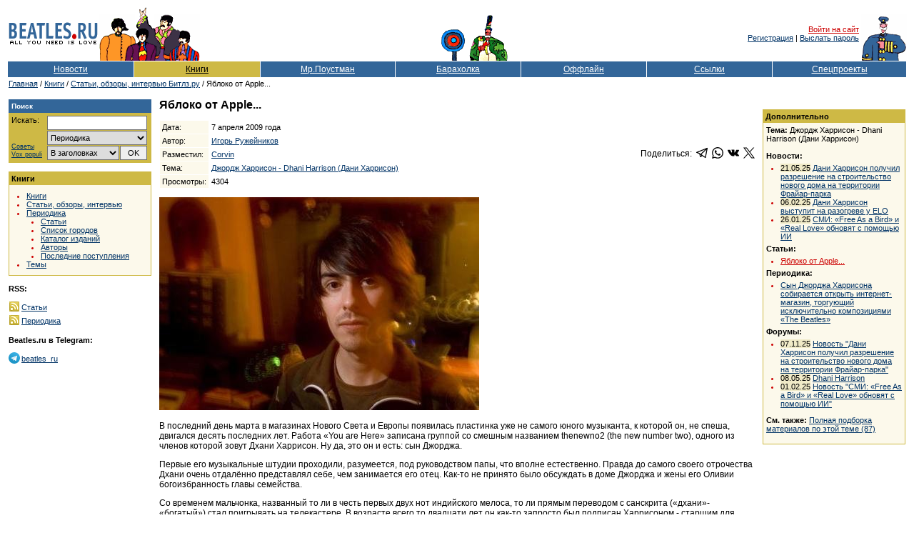

--- FILE ---
content_type: text/html; Charset=windows-1251
request_url: https://www.beatles.ru/books/articles.asp?article_id=1259
body_size: 42328
content:
<!DOCTYPE html>
<html>
<head>
	<meta http-equiv="x-dns-prefetch-control" content="on" />
	<link rel="dns-prefetch" href="//img.beatles.ru" />
	<meta http-equiv="X-UA-Compatible" content="IE=edge" />

	<title>Яблоко от Apple...</title>
	<link rel="canonical" href="https://www.beatles.ru/books/articles.asp?article_id=1259">
	<link rel="alternate" type="application/rss+xml" title="Beatles.ru / Периодика - RSS лента" href="https://www.beatles.ru/rss.asp?t=3" />
	<link rel="alternate" type="application/rss+xml" title="Beatles.ru / Cтатьи, обзоры, интервью Битлз.ру - RSS лента" href="https://www.beatles.ru/rss.asp?t=2" />
	<script language=JavaScript src=https://img.beatles.ru/s/js/vkontakte_share.js?v=202301222137></script>


	<link rel="apple-touch-icon" sizes="180x180" href="/apple-touch-icon.png?v=202007170103">
	<link rel="icon" type="image/png" sizes="32x32" href="/favicon-32x32.png?v=202007170103">
	<link rel="icon" type="image/png" sizes="16x16" href="/favicon-16x16.png?v=202007170103">
	<link rel="manifest" href="/site.webmanifest?v=202007170103">
	<link rel="mask-icon" href="/safari-pinned-tab.svg?v=202007170103" color="#5bbad5">
	<link rel="shortcut icon" href="/favicon.ico?v=202007170103">
	<meta name="msapplication-TileColor" content="#8b8fd2">
	<meta name="theme-color" content="#ffffff">

	<link rel="shortcut icon" href="https://www.beatles.ru/favicon.ico" type="image/x-icon">
	<link rel="stylesheet" type="text/css" href="https://img.beatles.ru/s/styles/b.css?v=202006201111">

	<meta name="description" content="Beatles.ru. Cтатьи, обзоры, интервью Битлз.ру. Яблоко от Apple..."><meta property="og:title" content="Яблоко от Apple..." /><meta property="og:description" content="В последний день марта в магазинах Нового Света и Европы появилась пластинка уже не самого юного музыканта, к которой он, не спеша, двигался десять последних лет. Работа &laquo;You are Here&raquo; записана группой со смешным названием thenewno2 (the new number two), одного из членов которой зовут Дхани Харрисон. Ну да, это он и есть: сын Джорджа." /><meta property="og:image" content="//imgarticles.beatles.ru/200904/20090407121047.jpg" /><meta property="og:url" content="https://www.beatles.ru/books/articles.asp?article_id=1259" /><meta property="og:type" content="article" />
<meta property="og:site_name" content="Beatles.ru">
<meta property="fb:app_id" content="2721094087901827" />

<meta name="robots" content="index, follow" />
<meta name="revisit" content="2 days" />
<meta name="revisit-after" content="2 days" />
<meta name="yandex" content="noyaca" />
<meta name="yandex" content="noodp" />
<meta http-equiv="content-Type" content="text/html; charset=windows-1251" />	
	
	<script type='text/javascript' src='https://img.beatles.ru/s/js/b.js?v=202301222137'></script>
	<script type='text/javascript' src='https://img.beatles.ru/s/js/jquery-1.11.3.min.js'></script>

	
		<script type='text/javascript' src='https://img.beatles.ru/s/js/lazyYT.js?v=202301222137'></script>
		<link rel='stylesheet' type='text/css' href='https://img.beatles.ru/s/styles/lazyYT.css'>
	
		<link rel='stylesheet' type='text/css' href='https://img.beatles.ru/s/styles/lightbox.min.css'>
		<script type='text/javascript' src='https://img.beatles.ru/s/js/lightbox.min.js'></script>
		<script>
		lightbox.option({
		  'resizeDuration': 200,
 		  'wrapAround': true,
		  'fadeDuration': 200,
		  'imageFadeDuration': 200, 
		  'imageBorderWidth': 0,
		  albumLabel: "Изображение %1 / %2"
		});
		</script>
	
</head>
<body bgcolor="#ffffff" text="#000000" alink="#cc0000" link="#003366" vlink="#003366" style="padding:0px;margin:0px;">
<a name=top></a>







<table width=100% border=0 cellspacing=0 cellpadding=10><tr><td>
<table class="top-table">
<tr>
	
		<td><table><tr><td><a href=https://www.beatles.ru/><img src=https://img.beatles.ru/i/logo.gif width=127 height=24 alt=Beatles.ru hspace=1></a></td></tr><tr><td><img src=https://img.beatles.ru/i/all_you_need_is_love.gif width=127 height=9 alt="" hspace=1></td></tr></table></td>
		<noindex>
		<td><img src=https://img.beatles.ru/i/beatles_ys3.gif alt="" width=141 height=75></td>
		<td width=100% align=center valign=bottom><table><tr><td valign=bottom><img src=https://img.beatles.ru/i/flower.gif alt="" width=40 height=45></td><td valign=bottom><img src=https://img.beatles.ru/i/man.gif alt="" width=56 height=65></td></tr></table></td>
		<td align=right valign=middle><a href="javascript:do_login()" class=redsmalllink>Войти на сайт</a>&nbsp;<br><a href="https://www.beatles.ru/postman/club_register.asp">Регистрация</a>&nbsp;|&nbsp;<a href="https://www.beatles.ru/postman/club_password.asp">Выслать пароль</a>&nbsp;
		</td>
	
	<td valign=bottom><img src=https://img.beatles.ru/i/pepper.gif alt="" width=64 height=65></td>
	</noindex>
</tr>
<noindex><form name=login_form method=get action=https://www.beatles.ru/login.asp><input type=hidden name=url value="/books/articles.asp?article_id=1259"><input type=hidden name=logout value=""></form></noindex>
</table>
<span></span><table width=100% cellspacing=1 cellpadding=4 border=0>
<tr>
	<td width=14% nowrap align=center bgColor=#336699><a HREF=https://www.beatles.ru/news/ class=fllinks>Новости</a></td>
	<td width=14% nowrap align=center bgColor=#CEB945><a HREF=https://www.beatles.ru/books/ class=flblacklink>Книги</a></td>
	<td width=15% nowrap align=center bgColor=#336699><a HREF=https://www.beatles.ru/postman/ class=fllinks>Мр.Поустман</a></td>
	<td width=14% nowrap align=center bgColor=#336699><a HREF=https://www.beatles.ru/fleamarket/ class=fllinks>Барахолка</a></td>
	<td width=14% nowrap align=center bgColor=#336699><a HREF=https://www.beatles.ru/offline/ class=fllinks>Оффлайн</a></td>
	<td width=14% nowrap align=center bgColor=#336699><a HREF=https://www.beatles.ru/links/ class=fllinks>Ссылки</a></td>
	<td width=15% nowrap align=center bgColor=#336699><a HREF=https://www.beatles.ru/special/ class=fllinks>Спецпроекты</a></td>
</tr>
</table>	

<table cellspacing=1 cellpadding=1 border=0>
<tr>
	<td class=small><a href=https://www.beatles.ru/ class=smalllink>Главная</a> / <a href=https://www.beatles.ru/books/ class=smalllink>Книги</a> / <a href=https://www.beatles.ru/books/articles_contents.asp class=smalllink>Cтатьи, обзоры, интервью Битлз.ру</a> / Яблоко от Apple...</td>
</tr>
</table>

<table width=100% cellspacing=1 cellpadding=0 border=0><tr><td>
	<table width=100% cellspacing=1 cellpadding=0 border=0>
	<tr>
		<td width=200 valign=top>
		

<p><TABLE border=0 width=200 cellpadding=0 cellspacing=0 bgcolor=#CEB945>
<TR>
	<TD width=100%>
		<TABLE width=100% border=0 cellpadding=4 cellspacing=0 bgcolor=#336699>
		<TR>
			<TD width=100% class=smallestwhite><strong>Поиск</strong></TD> 
		</TR> 
		</TABLE>						
		<TABLE width=198 border=0 cellpadding=4 cellspacing=0 bgcolor=#CEB945>
		<TR>
			<TD valign=top width=190>			
				<table width=190 border=0 cellspacing=0 cellpadding=0>
				<form name=searchform action=https://www.beatles.ru/search.asp method=get>
				<tr>
					<td width=45 class=small valign="top">Искать:</td>
					<td width=5>&nbsp;</td>
					<td width=140><input id=word name=word type=text value=""></td>
				</tr>
				<tr>
					<td width=45 class="search-advice"><a href=https://www.beatles.ru/searchhelp.asp>Советы</a><a href=https://www.beatles.ru/searchwords.asp>Vox&nbsp;populi</a></td>
					<td width=5>&nbsp;</td>
					<td width=140>
						<table width="100%" border=0 cellspacing=0 cellpadding=0>
						<tr><td width="100%" colspan="2"><select id=where name=where><option value=0 selected>Везде<option value=1>Анонсы<option value=2>Новости<option value=3>Тем. подборки<option value=4>Статьи<option value=5 selected>Периодика<option value=8>Клуб<option value=6>Форум<option value=7>Барахолка</select></td></tr>
						<tr>
							<td width="100%"><select id="headers" name="headers"><option value=0 selected>В заголовках<option value=1>В тексте</select></td>
							<td width="20"><input id="searhBtn" type=button value="OK" onClick="Search()"></td>
						</tr>
						</table>
					</td>
				</tr>
				</form>
				</table>
			</TD> 
		</TR> 
		</TABLE> 
	</TD> 
</TR> 
</TABLE></p>
<p><TABLE border=0 width=200 cellpadding=1 cellspacing=0 bgcolor=#CEB945>
<TR>
	<TD width=100%>
		<TABLE width=100% border=0 cellpadding=3 cellspacing=0 bgcolor=#CEB945>
		<TR>
			<TD width=100% class=small><strong>Книги</strong></TD> 
		</TR> 
		</TABLE>						
		<TABLE width=100% border=0 cellpadding=4 cellspacing=0 bgcolor=#FCF9EB>
		<TR>
			<TD valign=top width=100% class=small>		
				<ul class=bl>
					<li class=rl><a href=https://www.beatles.ru/books/books_contents.asp class=smalllink>Книги</a></li>
					<li class=rl><a href=https://www.beatles.ru/books/articles_contents.asp class=smalllink>Статьи, обзоры, интервью</a></li>
					<li class=rl><a href=https://www.beatles.ru/books/papers.asp class=smalllink>Периодика</a>
					<ul class=bl2>
						<li class=rl><a href=https://www.beatles.ru/books/papers_contents.asp class=smalllink>Статьи</a></li>
						<li class=rl><a href=https://www.beatles.ru/books/papers_cities.asp class=smalllink>Список городов</a></li>
						<li class=rl><a href=https://www.beatles.ru/books/papers_issues.asp class=smalllink>Каталог изданий</a></li>
						<li class=rl><a href=https://www.beatles.ru/books/papers_authors.asp class=smalllink>Авторы</a></li>
						<li class=rl><a href=https://www.beatles.ru/books/papers_whatsnew.asp class=smalllink>Последние поступления</a></li>
					</ul>
					</li>
					<li class=rl><a href=https://www.beatles.ru/books/themes_contents.asp class=smalllink>Темы</a></li>
			
			</TD> 
		</TR> 
		</TABLE> 
	</TD> 
</TR> 
</TABLE></p>
<p class=small><strong>RSS:</strong></p>
<table cellspacing="0" cellpadding="1" border="0">
<tr>
	<td><img src="https://img.beatles.ru/i/icons/rss_books.gif" width="14" height="14" border="0" alt=""></td>
	<td><a href="https://www.beatles.ru/rss.asp?t=2" class="smalllink" style="padding:0px 0px 2px 1px;">Статьи</a></td>
</tr>
<tr>
	<td><img src="https://img.beatles.ru/i/icons/rss_books.gif" width="14" height="14" border="0" alt=""></td>
	<td><a href="https://www.beatles.ru/rss.asp?t=3" class="smalllink" style="padding:0px 0px 2px 1px;">Периодика</a></td>
</tr>
</table>
<p class=small><strong>Beatles.ru в Telegram:</strong></p>
<table cellspacing="0" cellpadding="0">
<tr>
	<td>
<svg id="svg2" xmlns="http://www.w3.org/2000/svg" viewBox="0 0 240 240" width="16" height="16"><style>.st0{fill:url(#path2995-1-0_1_)}.st1{fill:#c8daea}.st2{fill:#a9c9dd}.st3{fill:url(#path2991_1_)}</style><linearGradient id="path2995-1-0_1_" gradientUnits="userSpaceOnUse" x1="-683.305" y1="534.845" x2="-693.305" y2="511.512" gradientTransform="matrix(6 0 0 -6 4255 3247)"><stop offset="0" stop-color="#37aee2"/><stop offset="1" stop-color="#1e96c8"/></linearGradient><path id="path2995-1-0" class="st0" d="M240 120c0 66.3-53.7 120-120 120S0 186.3 0 120 53.7 0 120 0s120 53.7 120 120z"/><path id="path2993" class="st1" d="M98 175c-3.9 0-3.2-1.5-4.6-5.2L82 132.2 152.8 88l8.3 2.2-6.9 18.8L98 175z"/><path id="path2989" class="st2" d="M98 175c3 0 4.3-1.4 6-3 2.6-2.5 36-35 36-35l-20.5-5-19 12-2.5 30v1z"/><linearGradient id="path2991_1_" gradientUnits="userSpaceOnUse" x1="128.991" y1="118.245" x2="153.991" y2="78.245" gradientTransform="matrix(1 0 0 -1 0 242)"><stop offset="0" stop-color="#eff7fc"/><stop offset="1" stop-color="#fff"/></linearGradient><path id="path2991" class="st3" d="M100 144.4l48.4 35.7c5.5 3 9.5 1.5 10.9-5.1L179 82.2c2-8.1-3.1-11.7-8.4-9.3L55 117.5c-7.9 3.2-7.8 7.6-1.4 9.5l29.7 9.3L152 93c3.2-2 6.2-.9 3.8 1.3L100 144.4z"/></svg></td>
	<td><a rel="nofollow" href="https://t.me/beatles_ru" class="smalllink" style="padding:0px 0px 2px 2px;">beatles_ru</a></td>
</tr>
</table><!--check code-->							
		</td>
		<td>&nbsp;&nbsp;&nbsp;</td>
		<td width=100% valign=top>
		
			<h1>Яблоко от Apple...</h1>
			
			<p><table border=0 cellspacing=0 cellpadding=0 width=100%>
			<tr><td width=100%>
				<table border=0 cellspacing=1 cellpadding=3>
				
				
				<tr>
					<td class=small bgcolor=#FCF9EB>Дата:</td>
					<td class=small>7 апреля 2009 года</td>
				</tr>	
				<tr>
					<td class=small bgcolor=#FCF9EB>Автор:</td>
					<td class=small><a href=http://dailyonline.ru/m/3522/ class=smalllink>Игорь Ружейников</a></td>
				</tr>
				
				<tr>
					<td class=small bgcolor=#FCF9EB>Разместил:</td>
					<td class=small><a href=https://www.beatles.ru/postman/member_properties.asp?user_id=6 class=smalllink>Corvin</a></td>
				</tr>
				
				<tr>
					<td class=small bgcolor=#FCF9EB>Тема:</td>
					<td class=small><a href=https://www.beatles.ru/books/theme.asp?theme_id=194 class=smalllink>Джордж Харрисон - Dhani Harrison (Дани Харрисон)</a></td>
				</tr>
						
				<tr>
					<td class=small bgcolor=#FCF9EB>Просмотры:</td>
					<td class=small>4304</td>
				</tr>
				</table>
			</td>
			<td align="right">
			<table border="0" cellspacing="0" cellpadding="0"><tr><td valign="top" align="right">
				<table border="0" cellspacing="0" cellpadding="0">
				<tr>
					<td>Поделиться:&nbsp;&nbsp;</td>
					<td><a href="https://t.me/share/url?url=https%3A%2F%2Fwww%2Ebeatles%2Eru%2Fbooks%2Farticles%2Easp%3Farticle%5Fid%3D1259" target="_blank"><svg fill="#000000" height="16px" width="16px" version="1.1" id="Capa_1" xmlns="http://www.w3.org/2000/svg" xmlns:xlink="http://www.w3.org/1999/xlink" 
	 viewBox="0 0 189.473 189.473" xml:space="preserve">
<g>
	<path d="M152.531,179.476c-1.48,0-2.95-0.438-4.211-1.293l-47.641-32.316l-25.552,18.386c-2.004,1.441-4.587,1.804-6.914,0.972
		c-2.324-0.834-4.089-2.759-4.719-5.146l-12.83-48.622L4.821,93.928c-2.886-1.104-4.8-3.865-4.821-6.955
		c-0.021-3.09,1.855-5.877,4.727-7.02l174.312-69.36c0.791-0.336,1.628-0.53,2.472-0.582c0.302-0.018,0.605-0.018,0.906-0.001
		c1.748,0.104,3.465,0.816,4.805,2.13c0.139,0.136,0.271,0.275,0.396,0.42c1.11,1.268,1.72,2.814,1.835,4.389
		c0.028,0.396,0.026,0.797-0.009,1.198c-0.024,0.286-0.065,0.571-0.123,0.854L159.898,173.38c-0.473,2.48-2.161,4.556-4.493,5.523
		C154.48,179.287,153.503,179.476,152.531,179.476z M104.862,130.579l42.437,28.785L170.193,39.24l-82.687,79.566l17.156,11.638
		C104.731,130.487,104.797,130.533,104.862,130.579z M69.535,124.178l5.682,21.53l12.242-8.809l-16.03-10.874
		C70.684,125.521,70.046,124.893,69.535,124.178z M28.136,86.782l31.478,12.035c2.255,0.862,3.957,2.758,4.573,5.092l3.992,15.129
		c0.183-1.745,0.974-3.387,2.259-4.624L149.227,38.6L28.136,86.782z"/>
</g>
</svg></a></td>
					<td>&nbsp;&nbsp;</td>
					<td><a href="https://api.whatsapp.com/send?text=https%3A%2F%2Fwww%2Ebeatles%2Eru%2Fbooks%2Farticles%2Easp%3Farticle%5Fid%3D1259" target="_blank"><svg xmlns="http://www.w3.org/2000/svg" width="16" height="16" viewBox="0 0 24 24"><path d="M.057 24l1.687-6.163c-1.041-1.804-1.588-3.849-1.587-5.946.003-6.556 5.338-11.891 11.893-11.891 3.181.001 6.167 1.24 8.413 3.488 2.245 2.248 3.481 5.236 3.48 8.414-.003 6.557-5.338 11.892-11.893 11.892-1.99-.001-3.951-.5-5.688-1.448l-6.305 1.654zm6.597-3.807c1.676.995 3.276 1.591 5.392 1.592 5.448 0 9.886-4.434 9.889-9.885.002-5.462-4.415-9.89-9.881-9.892-5.452 0-9.887 4.434-9.889 9.884-.001 2.225.651 3.891 1.746 5.634l-.999 3.648 3.742-.981zm11.387-5.464c-.074-.124-.272-.198-.57-.347-.297-.149-1.758-.868-2.031-.967-.272-.099-.47-.149-.669.149-.198.297-.768.967-.941 1.165-.173.198-.347.223-.644.074-.297-.149-1.255-.462-2.39-1.475-.883-.788-1.48-1.761-1.653-2.059-.173-.297-.018-.458.13-.606.134-.133.297-.347.446-.521.151-.172.2-.296.3-.495.099-.198.05-.372-.025-.521-.075-.148-.669-1.611-.916-2.206-.242-.579-.487-.501-.669-.51l-.57-.01c-.198 0-.52.074-.792.372s-1.04 1.016-1.04 2.479 1.065 2.876 1.213 3.074c.149.198 2.095 3.2 5.076 4.487.709.306 1.263.489 1.694.626.712.226 1.36.194 1.872.118.571-.085 1.758-.719 2.006-1.413.248-.695.248-1.29.173-1.414z"/></svg></a></td>
					<td>&nbsp;&nbsp;</td>
					<td><a href="https://vk.com/share.php?url=https%3A%2F%2Fwww%2Ebeatles%2Eru%2Fbooks%2Farticles%2Easp%3Farticle%5Fid%3D1259" target="_blank"><svg fill="#000000" height="16px" width="16px" version="1.1" id="Capa_1" xmlns="http://www.w3.org/2000/svg" xmlns:xlink="http://www.w3.org/1999/xlink" 
	 viewBox="0 0 363.301 363.301" xml:space="preserve">
<path d="M347.506,240.442c-7.91-9.495-16.899-18.005-25.592-26.235c-3.091-2.927-6.287-5.953-9.368-8.962
	c-8.845-8.648-9.167-11.897-2.164-21.72c4.845-6.771,9.982-13.551,14.95-20.108c4.506-5.949,9.166-12.101,13.632-18.273l0.917-1.269
	c8.536-11.811,17.364-24.024,22.062-38.757c1.22-3.887,2.501-9.607-0.428-14.39c-2.927-4.779-8.605-6.237-12.622-6.918
	c-1.987-0.337-3.96-0.383-5.791-0.383l-55.901-0.04l-0.462-0.004c-8.452,0-14.148,3.983-17.412,12.178
	c-3.116,7.83-6.539,16.168-10.445,24.096c-7.773,15.787-17.645,33.97-31.93,49.135l-0.604,0.645
	c-1.687,1.813-3.598,3.866-4.995,3.866c-0.214,0-0.447-0.041-0.711-0.124c-2.959-1.153-4.945-8.316-4.855-11.648
	c0.001-0.046,0.002-0.092,0.002-0.138l-0.039-64.61c0-0.224-0.016-0.446-0.045-0.668c-1.422-10.503-4.572-17.041-16.474-19.372
	c-0.316-0.063-0.639-0.094-0.961-0.094h-58.126c-9.47,0-14.688,3.849-19.593,9.61c-1.324,1.54-4.08,4.746-2.714,8.635
	c1.386,3.947,5.885,4.791,7.35,5.065c7.272,1.384,11.371,5.832,12.532,13.604c2.027,13.496,2.276,27.901,0.784,45.334
	c-0.416,4.845-1.239,8.587-2.595,11.784c-0.315,0.746-1.432,3.181-2.571,3.182c-0.362,0-1.409-0.142-3.316-1.456
	c-4.509-3.089-7.808-7.497-11.654-12.942c-13.084-18.491-24.065-38.861-33.575-62.288c-3.527-8.624-10.114-13.452-18.556-13.594
	c-9.276-0.141-17.686-0.209-25.707-0.209c-8.764,0-16.889,0.081-24.823,0.246C8.914,83.74,4.216,85.776,1.744,89.676
	c-2.476,3.903-2.315,9.03,0.479,15.236c22.366,49.723,42.645,85.876,65.755,117.228c16.193,21.938,32.435,37.123,51.109,47.784
	c19.674,11.255,41.722,16.727,67.402,16.727c2.911,0,5.921-0.071,8.956-0.213c14.922-0.727,20.458-6.128,21.158-20.657
	c0.333-7.425,1.145-15.212,4.795-21.853c2.304-4.184,4.452-4.184,5.158-4.184c1.36,0,3.046,0.626,4.857,1.799
	c3.248,2.12,6.033,4.96,8.316,7.441c2.149,2.357,4.274,4.738,6.401,7.12c4.59,5.141,9.336,10.456,14.294,15.497
	c10.852,11.041,22.807,15.897,36.538,14.843h51.252c0.109,0,0.219-0.004,0.328-0.011c5.107-0.337,9.53-3.17,12.135-7.772
	c3.227-5.701,3.162-12.974-0.174-19.46C356.718,251.867,351.808,245.601,347.506,240.442z"/>
</svg></a></td>
					<td>&nbsp;&nbsp;</td>
					<td><a href="https://twitter.com/share?url=https%3A%2F%2Fwww%2Ebeatles%2Eru%2Fbooks%2Farticles%2Easp%3Farticle%5Fid%3D1259" target="_blank"><svg version="1.0" xmlns="http://www.w3.org/2000/svg"
 width="16px" height="16px" viewBox="0 0 488.000000 459.000000"
 preserveAspectRatio="xMidYMid meet">

<g transform="translate(0.000000,459.000000) scale(0.100000,-0.100000)"
fill="#000000" stroke="none">
<path d="M14 4579 c-2 -3 160 -224 359 -490 199 -266 622 -832 940 -1257 l578
-773 -37 -42 c-21 -23 -446 -482 -944 -1020 -498 -539 -907 -983 -908 -988 -2
-5 85 -9 210 -8 l213 1 70 77 c39 42 401 433 805 870 404 437 746 807 760 823
l25 29 200 -268 c110 -147 413 -553 673 -901 l474 -632 725 0 c603 0 724 2
720 13 -3 8 -187 256 -409 553 -222 296 -476 636 -564 754 -89 118 -350 469
-582 778 -232 310 -422 568 -422 572 0 7 1226 1338 1643 1783 l119 127 -219 0
-218 -1 -255 -276 c-140 -152 -483 -524 -763 -825 l-507 -548 -615 822 -616
823 -725 5 c-399 3 -728 2 -730 -1z m1718 -886 c237 -318 603 -807 813 -1088
210 -280 676 -904 1036 -1385 360 -482 658 -881 663 -888 6 -9 -65 -12 -324
-12 l-331 0 -656 878 c-1514 2023 -2278 3045 -2287 3060 -6 9 62 12 323 12
l331 0 432 -577z"/>
</g>
</svg>
</a></td>


				</tr>
				</table>
			</td></tr></table>
			</td>
			</tr></table></p>
			
			<p><a href="//imgarticles.beatles.ru/200904b/20090407121047.jpg" data-lightbox="content-set-1259" data-title="Яблоко от Apple..."><img title="Яблоко от Apple..." src="//imgarticles.beatles.ru/200904/20090407121047.jpg" border="0" alt="Яблоко от Apple..." width="448" height="298" /></a></p><p>В последний день марта в магазинах Нового Света и Европы появилась пластинка уже не самого юного музыканта, к которой он, не спеша, двигался десять последних лет. Работа &laquo;You are Here&raquo; записана группой со смешным названием thenewno2 (the new number two), одного из членов которой зовут Дхани Харрисон. Ну да, это он и есть: сын Джорджа.</p><p>Первые его музыкальные штудии проходили, разумеется, под руководством папы, что вполне естественно. Правда до самого своего отрочества Дхани очень отдалённо представлял себе, чем занимается его отец. Как-то не принято было обсуждать в доме Джорджа и жены его Оливии богоизбранность главы семейства.</p><p>Со временем мальчонка, названный то ли в честь первых двух нот индийского мелоса, то ли прямым переводом с санскрита (&laquo;дхани&raquo;- &laquo;богатый&raquo;) стал поигрывать на телекастере. В возрасте всего то двадцати лет он как-то запросто был подписан Харрисоном - старшим для работы над, как оказалось,последней пластинкой битла. Вообще, без Дхани диск под названием &laquo;Brainwashed&raquo; если бы и появился на свет, то не так и не таким. После смерти Джорджа сведением и доводкой пластинки занимался именно Харрисон-младший вместе с отцовским и своим другом Джеффом Линном. Удивительно, но ни работа над финальной пластинкой папы, ни почти семейные отношения с Клэптоном, Петти, Линном и &laquo;дядей Ринго&raquo; не отворотили его от мысли стать&hellip;дизайнером.</p><p>Он - таки им и стал, и даже какое-то время проработал в &laquo;Макларене&raquo;, но порченые гены рок-музыканта долго ждать не стали. Уже в 2003 году на мемориальном &laquo;Conсert for George&raquo; Дхани Харрисон вполне убедительно смотрелся на одной сцене с главными пророками безобразия под названием рок-н-ролл.</p><p>Созданная несколько лет назад команда thenewno2 не поражает численностью состава. Собственно, это дуэт, состоящий из поющего гитариста и клавишника Дханни и барабанщика Оли Хекса, который в студии так же поигрывает на различных электронных потомках фортепиано. Интерес к первой долгоиграющей пластинке меньшого Харрисона медленно подогревался сам собой. Несколько лет выступая в клубах Лос-Анджелеса и выкладывая видео своих песен на MySpase, ребята явно никуда не торопились. Пара неплохо прокатанных синглов, три полноценных видео и первое американское турне в 2008 году. Kак-то не по нашему это, не по &laquo;фабричному&raquo;.</p><p>Впрочем, слушая первую большую студийную работу Дхани, можно только порадоваться, что появилась она у тридцатилетнего, уже сложившегося музыканта. Убедительная слайд-гитара в &laquo;Another Jonh Doe&raquo;, гаражный звук в &laquo;Yomp&raquo; и изрядный налёт психоделики, достойный поздних пластинок The Beatles, в &laquo;Back to You&raquo;. Мелодика и ходы аранжировок &laquo;You are Here&raquo; не выходят за рамки мейнстрима, что в целом не удивительно, поскольку любимая группа Оли &ndash; Led Zeppelin, а любимая пластинка Дхани &mdash; &laquo;Magical Mystery Tour&raquo;.</p><p>От этого дебюта вообще не стоит ждать каких- либо откровений, хотя он несомненно свидетельствует о том, что гитарная музыка по- прежнему популярна и востребована не только замшелыми лжесвидетелями Вудстока.</p><p>Разумеется, есть на диске и откровенно слабые номера, например, весьма мутная и невыразительная Bluesy. Ну, так это тоже в доброй традиции! Надо же показать всему миру, что ничто человеческое, включая халтуру, ребятам не чуждо.</p><p>Словом, самый обычный, крепко сбитый рок-н-ролльный альбом. Слушая его, вольно и невольно сравниваешь этот опус с работами Джорджа, благо, что голоса отца и сына похожи аж до степени смешения. Сравниваешь, и вспоминаешь пословицу про то, что Apple от яблони недалеко падает.</p><p>В одном из интервью по случаю выхода дебютного альбома на вопрос о самом ярком своем &laquo;дорожном впечатлении&raquo; Дхани ответил, что до сих пор не может забыть как вышел как &ndash; то раз на сцену с Клэптоном, и сразу после прохода Эрика сыграл собственное соло. Что же до Оли Хекса, то главным воспоминанием его жизни по -прежнему остается падение из окна отеля после трёх бутылок абсента.</p><p>Ну, а что? Талантливые ребята, крепкие. Споются.</p><h2>Комментарии (всего 157, показаны первые 3) <span> - <a href="https://www.beatles.ru/postman/forum_messages.asp?msg_id=12800&cpage=6#1074360">читать все комментарии в теме форума "Группа thenewno2 (Dhani Harrison и thenewno2)"</a></span></h2><div class="discussion"><div class="head"><strong>Автор:</strong> <a href="https://www.beatles.ru/postman/member_properties.asp?user_id=7048" class="defaultlink">Лена me mine</a><span class="date"><strong>Дата:</strong>&nbsp;17.04.09&nbsp;23:59:34</span></div><div class="body"><a href="javascript:openWindow('https://www.beatles.ru/postman/forum_image.asp?p=12800&id=1074360','11074360',200,200)"><img src=https://imgforum.beatles.ru/1074/1074360.jpg width=300 height=292 alt="“I think Dhani&#39;s accepted that he&#39;s going to sound like his dad, vocally, because it&#39;s just genetic,” Hecks said. “There was never really a danger of milking The Beatles (connection), because our music is so different. There are things you can reference, but if it is in there, it hasn&#39;t been put in there on purpose.”" title="“I think Dhani&#39;s accepted that he&#39;s going to sound like his dad, vocally, because it&#39;s just genetic,” Hecks said. “There was never really a danger of milking The Beatles (connection), because our music is so different. There are things you can reference, but if it is in there, it hasn&#39;t been put in there on purpose.”" class="forumimages"></a>“I think Dhani&#39;s accepted that he&#39;s going to sound like his dad, vocally, because it&#39;s just genetic,” Hecks said. “There was never really a danger of milking The Beatles (connection), because our music is so different. There are things you can reference, but if it is in there, it hasn&#39;t been put in there on purpose.”<br><br>“Radiohead (is) my biggest influence, because of the consistency of their incredible album-making ability,” Dhani said. “Before Radiohead became my favorite band, I was more into Beck, Air and a lot of blues-inspired musicians.”<br><br>“Doing &#39;Brainwashed&#39; with my dad was when I realized this is what I&#39;m good at,” he said. “I felt natural in a recording studio. I love technology, and the happiest place for me is in a room full of musical equipment. I&#39;m an only child, so I would always be in the studio at home with my dad, because it was the most fun place to be.”<br><br>Hecks and Dhani met through a mutual friend when they were both 13 and became best friends a few years later. Dhani&#39;s dad was quick to put houseguests at ease, recalled Hecks, who describes the late Harrison as “a great, down-to-earth guy. He was really nice and funny, and he was always encouraging when he heard us play (songs) together.”<br><br>Asked how his dad imparted musical information to him, Dhani said: “It was definitely by observation on my part. He didn&#39;t like to force an opinion on me; he wanted me to decide for myself. ...<br><br>“I always played music ... and I recorded with my dad or played with friends ... I always knew I&#39;d do music, but (only) when I was ready, and I think that was a rite of passage.”<br><br>“I hate to keep referring back to them, but I love the way Radiohead (has) held such a high standard,” he said. “They just make music and let it speak for itself.”<br><br>&#39;I&#39;m very bluesy,” said Dhani Harrison, whose stage gear includes a Fender Stratocaster guitar given to his dad, George Harrison, by longtime pal Eric Clapton.<br><br>“I grew up listening to Robert Johnson, Elmore James, John Mayall&#39;s Bluesbreakers, and – of course – Bob Dylan, Woody Guthrie and Ravi Shankar.”<br><br><a href="http://www3.signonsandiego.com/stories/2009/apr/09/lz1w09newno2191121-destinys-child/" target="_self" class="defaultlink" rel="nofollow">http://www3.signonsandiego.com/stories/2009/apr/09/lz1w09newno2191121-destinys-child/</a></div><div class="head"><strong>Автор:</strong> <a href="https://www.beatles.ru/postman/member_properties.asp?user_id=2864" class="defaultlink">Sweet Little Queen XIII</a><span class="date"><strong>Дата:</strong>&nbsp;24.04.09&nbsp;13:16:25</span></div><div class="body"><a href="javascript:openWindow('https://www.beatles.ru/postman/forum_image.asp?p=12800&id=1077971','11077971',200,200)"><img src=https://imgforum.beatles.ru/1077/1077971.jpg width=300 height=225 alt="Jeff Lynne makes Dhani Harrison cry at Coachella " title="Jeff Lynne makes Dhani Harrison cry at Coachella " class="forumimages"></a>Jeff Lynne makes Dhani Harrison cry at Coachella <br>The Beatle&#39;s son&#39;s band thenewno2 make their festival debut<br><br>Apr 19, 2009 <br><br><br>Thenewno2 made their Coachella debut today (April 18), performing for a crowded tent in the height of the midday sun.<br><br>The five-piece band ran through several tracks from their recent album &#39;You Are Here&#39; as members of The Duke Spirit, The Like and Electric Light Orchestra&#39;s Jeff Lynne looked on from the audience.<br><br>&quot;How are you all doing? You all having a good laugh?&quot; Harrison asked the crowd. &quot;You guys going to see Public Enemy later?&quot; he asked, referring to the hip-hop veterans who are scheduled to play the festival tomorrow. <br><br>When introducing the track &#39;Yomp&#39;, Harrison said, &quot;This one&#39;s called &#39;Yomp&#39; and it&#39;s kinda like a stomp but it&#39;s better because it&#39;s a Yomp.&quot;<br><br>Audience members shouted &quot;happy birthday&quot; to drummer/keyboardist Oliver Hecks, who celebrated his birthday today.<br><br>After their set, Harrison told NME.COM that he was extremely moved that Lynne came to see them perform.<br><br>&quot;Jeff came out all the way for our show,&quot; Harrison said. &quot;We were absolutely honoured. Oli and I spent a lot of time with him after my dad died. He was like a real father to both of us. Now that we&#39;ve been living in LA for four or five years, Jeff is a real proper Englishman. He really nearly made me cry seeing that he came out to our show.&quot;<br><br>&quot;It also made me happy to see the Dukes,&quot; he said of The Duke Spirit. &quot;It also made me nervous because they&#39;re a really amazing band.&quot;<br><br>&quot;We&#39;ve only played 12 gigs together ever,&quot; Harrison said, adding that they plan to perform at several US festivals this summer including Lollapalooza and Austin City Limits.<br><br>Thenewno2 played:<br><br>&#39;So Vain&#39;<br>&#39;Another John Doe&#39;<br>&#39;Give You Love&#39;<br>&#39;Crazy Tuesday&#39;<br>&#39;Out of Mind&#39;<br>&#39;Idle Lover&#39;<br>&#39;Shelter&#39;<br>&#39;Yomp&#39;<br>&#39;Choose What You&#39;re Watching&#39;<br><br></div><div class="head"><strong>Автор:</strong> <a href="https://www.beatles.ru/postman/member_properties.asp?user_id=7048" class="defaultlink">Лена me mine</a><span class="date"><strong>Дата:</strong>&nbsp;18.06.09&nbsp;09:53:40</span></div><div class="body">свежее интервью с группой:<br><a href="http://beatcrave.com/2009-06-17/thenewno2-interview-part-1/" target="_self" class="defaultlink" rel="nofollow">http://beatcrave.com/2009-06-17/thenewno2-interview-part-1/</a></div><noindex><p>&nbsp;</p><p class="comment-invite">Ваш комментарий (если вы еще не регистрировались на Битлз.ру — <a href="https://www.beatles.ru/postman/club_register.asp" class="defaultlink">зарегистрируйтесь</a>):</p>
<table>
<form name="main" action="https://www.beatles.ru/postman/forum_post_action_new.asp" method="post" enctype="multipart/form-data">
<tr>
	<td><strong>Текст:</strong></td>
	<td width=100% align=right><textarea cols=30 rows=5 name=message id=message></textarea></td>
</tr>
<tr>
	<td><strong>Картинка:</strong></td>
	<td><input type=file name=picture class=default></td>
</tr>			
<tr><td colspan=2><input type=checkbox name=email id=email value=yes>&nbsp;<label for=email>Прислать мне копии всех ответов на мое сообщение</label></td></tr>
<input type="hidden" name="dowhat" value="reply">
<input type="hidden" name="msg_id" value="12800">
<input type="hidden" name="source_type" value="article">
<input type="hidden" name="source_id" value="1259">
<input type="hidden" name="theme_id" value="194">
<tr><td colspan=2 class="submit"><input id="submitBtn" type="button" value="Отправить!" class="default" style="width:100px;" onClick="SubmitCommentsForm()"></td></tr>
</form>
</table></noindex>

</div>


		</td>
		<td>&nbsp;&nbsp;&nbsp;</td>
		<td width=150 valign=top>	

<p><TABLE border=0 width=200 cellpadding=1 cellspacing=0>
<TR>
	<TD width=100%><!-- Yandex.RTB R-A-176792-2 -->
<div id="yandex_rtb_R-A-176792-2"></div>
<script type="text/javascript">
    (function(w, d, n, s, t) {
        w[n] = w[n] || [];
        w[n].push(function() {
            Ya.Context.AdvManager.render({
                blockId: "R-A-176792-2",
                renderTo: "yandex_rtb_R-A-176792-2",
                async: true
            });
        });
        t = d.getElementsByTagName("script")[0];
        s = d.createElement("script");
        s.type = "text/javascript";
        s.src = "//an.yandex.ru/system/context.js";
        s.async = true;
        t.parentNode.insertBefore(s, t);
    })(this, this.document, "yandexContextAsyncCallbacks");
</script></td></tr></table></p>

<p><TABLE border=0 width=200 cellpadding=1 cellspacing=0 bgcolor=#CEB945>
<TR>
	<TD width=100%>
		<TABLE width=100% border=0 cellpadding=3 cellspacing=0 bgcolor=#CEB945>
		<TR>
			<TD width=100% class=small><strong>Дополнительно</strong></TD> 
		</TR> 
		</TABLE>						
		<TABLE width=100% border=0 cellpadding=4 cellspacing=0 bgcolor=#FCF9EB style="table-layout:fixed;">
		<TR>
			<TD valign=top width=100% class=small>				
				<strong>Тема:</strong> Джордж Харрисон - Dhani Harrison (Дани Харрисон)<br><br>
		

				<strong>Новости:</strong><br><ul class=bl>
				
				<li class=rl><span style="color:#000000;background-color:#F0EAC7">21.05.25</span> <a href=https://www.beatles.ru/news/news.asp?news_id=17251 class=smalllink>Дани Харрисон получил разрешение на строительство нового дома на территории Фрайар-парка</a></li>	
	
				<li class=rl><span style="color:#000000;background-color:#F0EAC7">06.02.25</span> <a href=https://www.beatles.ru/news/news.asp?news_id=17105 class=smalllink>Дани Харрисон выступит на разогреве у ELO</a></li>	
	
				<li class=rl><span style="color:#000000;background-color:#F0EAC7">26.01.25</span> <a href=https://www.beatles.ru/news/news.asp?news_id=17092 class=smalllink>СМИ: «Free As a Bird» и «Real Love» обновят с помощью ИИ</a></li>	
	</ul>
				<strong>Статьи:</strong><br><ul class=bl>
				
				<li class=rl><a href=https://www.beatles.ru/books/articles.asp?article_id=1259 class=redsmalllink>Яблоко от Apple...</a></li>	
	</ul>
				<strong>Периодика:</strong><br><ul class=bl>
				
				<li class=rl><a href=https://www.beatles.ru/books/paper.asp?id=2058 class=smalllink>Сын Джорджа Харрисона собирается открыть интернет-магазин, торгующий исключительно композициями «The Beatles»</a></li>	
	</ul>
				<strong>Форумы:</strong><br><ul class=bl>
				
				<li class=rl><span style="color:#000000;background-color:#F0EAC7">07.11.25</span> <a href=https://www.beatles.ru/postman/forum_messages.asp?msg_id=32728&cpage=last class=smalllink>Новость &quot;Дани Харрисон получил разрешение на строительство нового дома на территории Фрайар-парка&quot;</a></li>	
	
				<li class=rl><span style="color:#000000;background-color:#F0EAC7">08.05.25</span> <a href=https://www.beatles.ru/postman/forum_messages.asp?msg_id=14133&cpage=last class=smalllink>Dhani Harrison</a></li>	
	
				<li class=rl><span style="color:#000000;background-color:#F0EAC7">01.02.25</span> <a href=https://www.beatles.ru/postman/forum_messages.asp?msg_id=32572&cpage=last class=smalllink>Новость &quot;СМИ: «Free As a Bird» и «Real Love» обновят с помощью ИИ&quot;</a></li>	
	</ul>
		<p class=small><strong>См. также:</strong> <a href=https://www.beatles.ru/books/theme.asp?theme_id=194 class=smalllink>Полная подборка материалов по этой теме (87)</a></p>
			
			</TD> 
		</TR> 
		</TABLE> 
	</TD> 
</TR> 
</TABLE></p>
						
		</td>
	</tr>
	</table>
</td></tr></table>

<script language="JavaScript">
	// youtube videos lazy load
	$('.forum-lazy-yt').lazyYT();
</script>

<noindex>
<table width=100% border=0 cellspacing=0 cellpadding=0>
<tr><td height=20></td></tr>
<tr><td align=right><script language="JavaScript">var URL = location.href;if (location.href.indexOf ("babelfish.altavista.com")==-1){document.write( "<a href='//babelfish.altavista.com/babelfish/tr?doit=done&url="+URL+"&lp=ru_en' target=translate class=defaultlink>Translate to English</a>");}</script></td></tr>
<tr><td height=20></td></tr>
</table>



<!-- Yandex.RTB R-A-176792-1 -->
<div id="yandex_rtb_R-A-176792-1"></div>
<script type="text/javascript">
    (function(w, d, n, s, t) {
        w[n] = w[n] || [];
        w[n].push(function() {
            Ya.Context.AdvManager.render({
                blockId: "R-A-176792-1",
                renderTo: "yandex_rtb_R-A-176792-1",
                async: true
            });
        });
        t = d.getElementsByTagName("script")[0];
        s = d.createElement("script");
        s.type = "text/javascript";
        s.src = "//an.yandex.ru/system/context.js";
        s.async = true;
        t.parentNode.insertBefore(s, t);
    })(this, this.document, "yandexContextAsyncCallbacks");
</script>



<table width=100% cellspacing=1 cellpadding=4 border=0>
<tr bgColor=#336699>
	<td width=20% nowrap align=center><a HREF="https://www.beatles.ru/" class=fllinks>Главная страница</a></td>
	<td width=20% nowrap align=center><a HREF="https://www.beatles.ru/startpage.asp" onclick="this.style.behavior='url(#default#homepage)'; this.setHomePage('//www.beatles.ru/'); return false;" class=fllinks>Сделать стартовой</a></td>
	<td width=20% nowrap align=center><a HREF="https://www.beatles.ru/contacts.asp" class=fllinks>Контакты</a></td>
	<td width=20% nowrap align=center><a HREF="https://www.beatles.ru/donate.asp" class=fllinks>Пожертвования</a></td>
	<td width=20% nowrap align=center><a HREF="#top" class=fllinks>В начало</a></td>
</tr>
<tr>
	<td colspan=5 class=small>
		<table width=100% border=0 cellspacing=0 cellpadding=0>
		<tr>
			<td class=small align=right nowrap>Copyright &copy; 1999-2026 Beatles.ru.<br>При любом использовании материалов сайта ссылка обязательна.<br><br>


		
<a HREF="https://www.beatles.ru/terms_of_service.asp" class=smalllink>Условия использования</a>
		&nbsp;&nbsp;&nbsp;&nbsp;
		<a HREF="https://www.beatles.ru/privacy_policy.asp" class=smalllink>Политика конфиденциальности</a>

</td>
			
		</tr>
		</table>
	</td>
</tr>
</table>

<br><br>
<table border=0 cellspacing=0 cellpadding=2 align=center>
<tr>
<td align=center><a href=top100.rambler.ru/top100/><img src=//counter.rambler.ru/top100.cnt?450206 alt="" width=1 height=1 border=0></a><script type="text/javascript">//<![CDATA[
(function(w,n,d,r,s){d.write('<a href="//top.mail.ru/jump?from=48698" target="_blank"><img src="'+
('https:'==d.location.protocol?'https:':'http:')+'//top-fwz1.mail.ru/counter?id=48698;t=51;js=13'+
((r=d.referrer)?';r='+escape(r):'')+((s=w.screen)?';s='+s.width+'*'+s.height:'')+';_='+Math.random()+
'" border="0" height="31" width="88" alt="Рейтинг@Mail.ru"><\/a>');})(window,navigator,document);//]]>
</script><noscript><a target="_blank" href="//top.mail.ru/jump?from=48698">
<img src="//top-fwz1.mail.ru/counter?id=48698;t=51;js=na"
border="0" height="31" width="88" alt="Рейтинг@Mail.ru"></a></noscript><a href=//top100.rambler.ru/top100/><img src=https://img.beatles.ru/i/banner-88x31-rambler-darkblue2.gif hspace=5 alt="" width=88 height=31 border=0></a><script type="text/javascript">document.write("<a href='//www.liveinternet.ru/?beatles.ru'><img src='//counter.yadro.ru/hit?t11.2;r" + escape(document.referrer) + ((typeof(screen)=="undefined")?"":";s"+screen.width+"*"+screen.height+"*"+(screen.colorDepth?screen.colorDepth:screen.pixelDepth)) + ";u" + escape(document.URL) +";i" + escape("Жж"+document.title.substring(0,80)) + ";" + Math.random() + "' border=0 width=88 height=31 alt=''><\/a>")</script>

<!-- Global site tag (gtag.js) - Google Analytics -->
<script async src="//www.googletagmanager.com/gtag/js?id=UA-31825714-1"></script>
<script>
  window.dataLayer = window.dataLayer || [];
  function gtag(){dataLayer.push(arguments);}
  gtag('js', new Date());

  gtag('config', 'UA-31825714-1');
</script>

<!-- Yandex.Metrika informer -->
<a href="//metrika.yandex.ru/stat/?id=25650356&amp;from=informer"
target="_blank" rel="nofollow"><img src="//informer.yandex.ru/informer/25650356/3_1_FFFFFFFF_FFFFFFFF_0_pageviews"
style="width:88px; height:31px; border:0;" alt="Яндекс.Метрика" title="Яндекс.Метрика: данные за сегодня (просмотры, визиты и уникальные посетители)" class="ym-advanced-informer" data-cid="25650356" data-lang="ru" /></a>
<!-- /Yandex.Metrika informer -->

<!-- Yandex.Metrika counter -->
<script type="text/javascript" >
    (function (d, w, c) {
        (w[c] = w[c] || []).push(function() {
            try {
                w.yaCounter25650356 = new Ya.Metrika({
                    id:25650356,
                    clickmap:true,
                    trackLinks:true,
                    accurateTrackBounce:true,
                    webvisor:true
                });
            } catch(e) { }
        });

        var n = d.getElementsByTagName("script")[0],
            s = d.createElement("script"),
            f = function () { n.parentNode.insertBefore(s, n); };
        s.type = "text/javascript";
        s.async = true;
        s.src = "//mc.yandex.ru/metrika/watch.js";

        if (w.opera == "[object Opera]") {
            d.addEventListener("DOMContentLoaded", f, false);
        } else { f(); }
    })(document, window, "yandex_metrika_callbacks");
</script>
<noscript><div><img src="//mc.yandex.ru/watch/25650356" style="position:absolute; left:-9999px;" alt="" /></div></noscript>
<!-- /Yandex.Metrika counter -->

</td>
</tr>

</table>

</noindex>



</td></tr>
	</table>

</body>
</html>